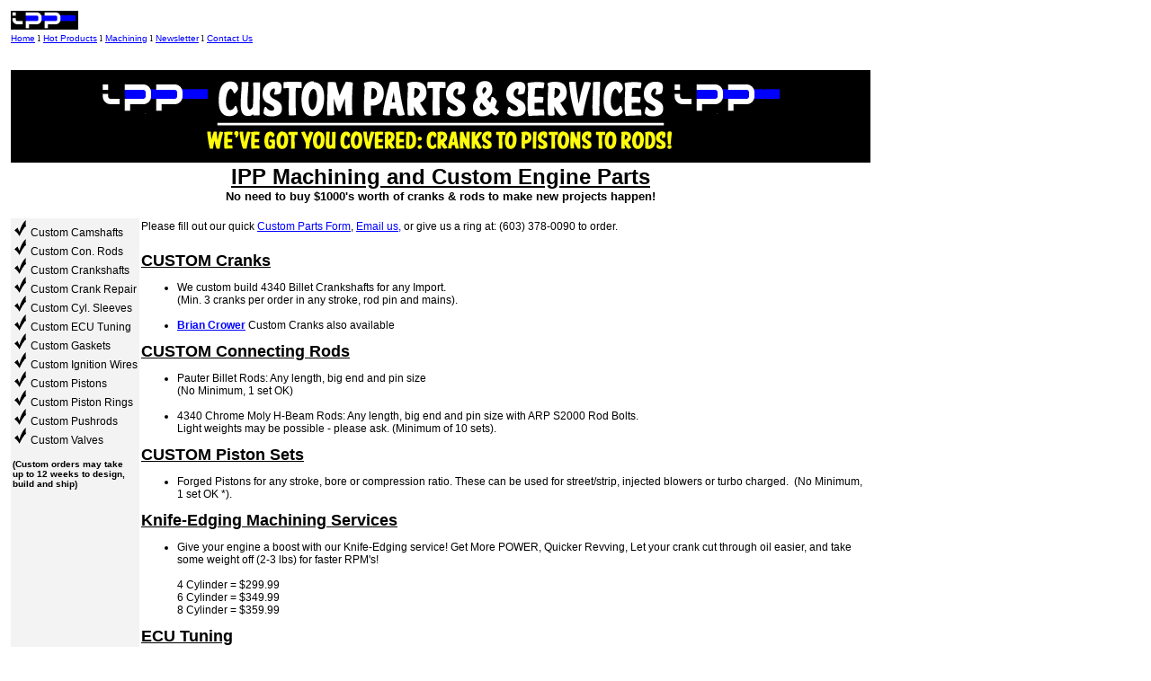

--- FILE ---
content_type: text/html; charset=
request_url: https://importperformanceparts.net/imports/machining_services.html
body_size: 3372
content:
<html>
<head>
<title>Import Performance Parts - Engine Services and Machining</title>
<meta name="description" content="Engine services/machining including head porting, knife-edging, big bore sleeving! Get high performance Import engine kits, pistons, rods, flywheels, crankshafts, camshafts, gaskets &amp; more. We ship worldwide.">
<meta name="keywords" content="engine services, machining, machining services, engine machining, knife edging, crankshaft knife edging, head porting, sleeving, Import performance parts,  Import engine parts, discount, Import, Imports, performance, peformance, import performance part, import performance parts, import car performance parts, car, auto, high, parts, engine, wholesale, discount, small, racing, rebuild, street, kits, custom built, small engine part, import part, import engine part, subcompact, cars ">
<meta name="robots" content="all">
<meta http-equiv="pragma" content="no-cache">
<!-- Site description - Wholesale Supplier of  High Performance Engine & Race Parts for your Import, tech help always available!. We carry camshafts, engine kits, pistons, rods, flywheels, crankshafts, gaskets & more. Great selection of parts at wholesale prices. -->
<link rel="stylesheet" type="text/css" href="../imports/regular.css">
</head>
<body text="#000000">
<div align="left">
  <table border="0" cellpadding="2" width="960" style="border-collapse: collapse" bordercolor="#111111">
    <tr>
      <td width="100%" valign="top" align="left">
		<a href="/" target="_parent">
        <img border="0" src="../imageslogos/ipp-newlogomini.gif" alt="IPP Home Page" width="75" height="21"></a></td>
    </tr>
    <tr>
      <td width="100%" valign="top" align="left">
		<font size="1">
          <a href="/" target="_parent" title="Import Performance Parts(IPP) Home Page">Home</a>&nbsp;<font face="Verdana" color="000000">l</font>
          <a href="../imports/hotproducts.html" target="_self" title="Import Performance Hot Products">Hot Products</a>&nbsp;<font face="Verdana" color="000000">l</font>
          <a href="../imports/machining_services.html" target="_self" title="IPP Machining and Services">Machining</a>&nbsp;<font face="Verdana" color="000000">l</font>
          <a href="../imports/newsletter.html" target="_blank" title="Join our Newsletter!">Newsletter</a>&nbsp;<font face="Verdana" color="000000">l</font>
          <a href="../imports/contactus.html" target="_self" title="Contact IPP">Contact Us</a><br>
&nbsp;
      	</font>
      </td>
    </tr>
    <tr>
      <td width="100%" valign="top" align="left">
      <font size="1">&nbsp;</font>
    </td>
    </tr>
	<tr>
      <td width="100%" valign="top" align="left">
      <table border="0" cellpadding="0" cellspacing="2" style="border-collapse: collapse" bordercolor="#111111" width="100%">
        <tr>
<td align="center" valign="top" bgcolor="#000000" height="75" style="vertical-align: middle" colspan="2">
		<img border="0" src="../images/custom.jpg" width="760" height="99" alt="IPP Custom Engine Parts &amp; Services"></td>
        </tr>
        <tr>
<td align="center" valign="top" height="60" style="vertical-align: middle" colspan="2">
<b><u><font size="5">IPP Machining and Custom Engine Parts<br>
</font></u><font size="2">No need to buy $1000's worth of cranks & rods to make new projects happen!<br>
&nbsp;</font></b></td>
        </tr>
        <tr>
<td align="left" valign="top" nowrap bgcolor="#F3F3F3">
      <img border="0" src="../images/checkmark.gif" width="17" height="18"> 
      Custom Camshafts<br>
      <img border="0" src="../images/checkmark.gif" width="17" height="18"> 
      Custom Con. Rods<br>
      <img border="0" src="../images/checkmark.gif" width="17" height="18"> 
      Custom Crankshafts<br>
      <img border="0" src="../images/checkmark.gif" width="17" height="18"> 
      Custom Crank Repair<br>
      <img border="0" src="../images/checkmark.gif" width="17" height="18"> 
      Custom Cyl. Sleeves<br>
      <img border="0" src="../images/checkmark.gif" width="17" height="18"> 
      Custom
		ECU Tuning <br>
      <img border="0" src="../images/checkmark.gif" width="17" height="18"> 
      Custom Gaskets<br>
      <img border="0" src="../images/checkmark.gif" width="17" height="18"> 
      Custom Ignition Wires <br>
      <img border="0" src="../images/checkmark.gif" width="17" height="18"> 
      Custom Pistons<font color="#FF0000"><br>
            </font>
      <img border="0" src="../images/checkmark.gif" width="17" height="18"> 
      Custom Piston Rings<br>
      <img border="0" src="../images/checkmark.gif" width="17" height="18"> 
      Custom Pushrods <br>
      <img border="0" src="../images/checkmark.gif" width="17" height="18"> 
      Custom Valves<br>
<br>
<b><font size="1">(Custom orders may take<br>
up 
to 12 weeks to design,<br>
build and ship)</font></b>
<br>
<br>
<br>
&nbsp;</td>
<td align="left" valign="top">
Please fill out our quick<b> </b><a href="../imports/custompartsform.html"> 
        Custom Parts Form</a>,
<a href="/cdn-cgi/l/email-protection#553c3b333a153c38253a2721253027333a2738343b363025342721267b3b30216a2620373f303621681020273a75162026213a387505342721751c3b24203c272c">
Email us,</a> or give us a ring at: (603) 378-0090 to order.<b><br>
&nbsp;<u><font size="4"><br>
CUSTOM Cranks</font></u></b>
<ul>
	<li>
	We custom build 4340 Billet 
	Crankshafts for any Import.<br>(Min. 3 cranks per order in any stroke, rod pin and mains).
	<br>
&nbsp;</li>
	<li><b><a href="../imports/bcrower-cranks.html">Brian Crower</a></b> Custom Cranks also available</li>
</ul>
<b>
<u><font size="4">CUSTOM Connecting Rods</font></u>
</b>
<ul>
	<li>
	Pauter Billet Rods:
	Any length, big end and pin size<br>(No Minimum, 1 set OK)
	<br>
&nbsp;</li>
	<li>
	4340 Chrome Moly H-Beam Rods: Any length, big end and pin size with ARP S2000 Rod 
Bolts. <br>
	Light weights may be possible - please ask. (Minimum of 10 sets).
	</li>
</ul>
<b>
<u><font size="4">CUSTOM Piston Sets</font></u>
</b>
<ul>
	<li>
	Forged Pistons for any 
	stroke, bore or compression ratio. These can be used for street/strip, 
	injected blowers or turbo charged.&nbsp; (No 
	Minimum, 1 set OK *).</li>
</ul>
<b>
<u><font size="4">Knife-Edging Machining Services</font></u></b>
<ul>
	<li>
	Give your engine a boost with our Knife-Edging service!
	Get More POWER, Quicker Revving, Let your crank cut through oil easier, and 
	take some weight off (2-3 lbs) for faster RPM's!<br>
&nbsp;<br>
	4 Cylinder = $299.99<br>
	6 Cylinder = $349.99<br>
	8 Cylinder = $359.99</li>
</ul>
<p><u><b><font size="4">ECU Tuning</font></b></u></p>
<ul>
	<li>Available for Chevy Cavalier engines (Click 
	Here, you will be taken to our Chevy Cavalier Engine website)</li>
</ul>
<p>
        <b><u><font size="4">Int'l Vehicles</font></u><br>
		</b>Many cars in the Int'l marketplace are different 
		from US Imports. In most cases we will need a sample in order to custom build 
		a part for you.<br>
<br>
<font size="1">(* To cancel any custom piston orders before production, you must 
call us at (603) 378-0090 and ask to speak with a manager to request a Custom 
Piston Cancellation Code. Please keep a copy of your Custom Piston Cancellation 
Code and Manager's name for your records).</font></td>
        </tr>
        <tr>
<td align="center" valign="top" bgcolor="#000000" height="75" style="vertical-align: middle" colspan="2">
<b><font size="5">
<font color="#FFFFFF">Send an </font>
<a href="/cdn-cgi/l/email-protection#80e9eee6efc0e9edf0eff2f4f0e5f2e6eff2ede1eee3e5f0e1f2f4f3aeeee5f4bff3f5e2eae5e3f4bdc3f5f3f4efeda0f0e1f2f4a0eee5e5e4e5e4">Email</a><font color="#FFFFFF"> or 
Call Now For Custom Pricing & Ordering.<br>(603) 378-0090</font></font></b></td>
        </tr>
      </table>
      </td>
    </tr>
    <tr>
      <td width="100%" valign="top" align="left">
        &nbsp;</td>
    </tr>
    <tr>
      <td width="100%" valign="top" align="left">
        &nbsp;</td>
    </tr>
    <tr>
      <td width="100%" valign="top" align="left">
        &nbsp;</td>
    </tr>
    <tr>
      <td width="100%" valign="top" align="left">
        &nbsp;</td>
    </tr>
    <tr>
      <td width="100%" valign="top" align="left">&nbsp;</td>
    </tr>
    <tr>
      <td width="100%" valign="top" align="left">&nbsp;</td>
    </tr>
    <tr>
      <td width="100%" valign="top" align="left">&nbsp;</td>
    </tr>
    <tr>
      <td width="100%" valign="top" align="left">&nbsp;</td>
    </tr>
    <tr>
      <td width="100%" valign="top" align="center">
      <hr width="85%" color="#808080">
<font color="#808080"><b>Order/Tech Line:</b> (603) 378-0090<br>
<b>Email:</b> <a href="/cdn-cgi/l/email-protection#b4dddad2dbf4ddd9c4dbc6c0c4d1c6d2dbc6d9d5dad7d1c4d5c6c0c79adad1c0"><span class="__cf_email__" data-cfemail="721b1c141d321b1f021d0006021700141d001f131c111702130006015c1c1706">[email&#160;protected]</span></a></font><br>
<br>
<font color="#808080">
      Thank You for visiting Import Performance Parts<br>
<font size="1">*All prices on this site are subject to change without notice.  
      Import Performance Parts� disclaims responsibility for any printing or typographical errors, 
and does not guarantee that all information is accurate.</font></font><font size="1" color="#999999"><script data-cfasync="false" src="/cdn-cgi/scripts/5c5dd728/cloudflare-static/email-decode.min.js"></script><script language="JavaScript">
copyright=new Date();
update=copyright.getYear();
document.write("Copyright � 2025-"+ update + " (Import Performance Parts) All rights Reserved.");
      </script></font><br><br>
<font size="1">
      <a target="_self" href="../imports/importsbottom.html">home</a>&nbsp;|&nbsp;
      <a href="../imports/customerservice.html" target="_self">FAQ</a>&nbsp;|&nbsp;
      <a href="../imports/contactus.html" target="_self">contact us</a>&nbsp;|&nbsp;
      <a target="_self" href="../imports/cantfindapart.html">can't find a part?</a>&nbsp;|&nbsp;
      <a href="../imports/hotproducts.html" target="_self">hot products</a>&nbsp;|&nbsp;
      <a href="../imports/links.html" target="_self">links</a>&nbsp;|&nbsp;
      <a href="../imports/sitemap.html" target="_self">site map</a>
      <br>
      <br>
      Visit www.Tuner-World.com<br>
      Our HOT Import Enthusiast Site</font></td>
    </tr>
     <tr>
  <td>&nbsp;
  </td>
  </tr>
  </table>
</div>
<script defer src="https://static.cloudflareinsights.com/beacon.min.js/vcd15cbe7772f49c399c6a5babf22c1241717689176015" integrity="sha512-ZpsOmlRQV6y907TI0dKBHq9Md29nnaEIPlkf84rnaERnq6zvWvPUqr2ft8M1aS28oN72PdrCzSjY4U6VaAw1EQ==" data-cf-beacon='{"version":"2024.11.0","token":"c3bfc048418a4342b5ecce0971e57ce4","r":1,"server_timing":{"name":{"cfCacheStatus":true,"cfEdge":true,"cfExtPri":true,"cfL4":true,"cfOrigin":true,"cfSpeedBrain":true},"location_startswith":null}}' crossorigin="anonymous"></script>
</body>
</html>

--- FILE ---
content_type: text/css
request_url: https://importperformanceparts.net/imports/regular.css
body_size: 21
content:
body {font-size:100.01%;}

P {
	color: Black; 
	font-family: Verdana, Arial, Helvetica, sans-serif;
	font-size: 12px;
}

H1 {
	color: Black;
	font-size: 14px;
	font-family: Verdana, Geneva, Arial, Helvetica, sans-serif;
	font-weight: bold;
}

BODY {
	font-family: Verdana, Arial, Helvetica, sans-serif;
	font-size: 12px;
	margin-left: 10px;
	margin-right: 5px;
	margin-top: 10px;
	background-color: White;
}

TD, TR, TABLE {
	font-family: Verdana, Arial, Helvetica, sans-serif;
	font-size: 12px;
	font-style: normal;
	vertical-align: top;
	padding-top: 2px;
	padding-right: 2px;
	padding-left: 2px;
	padding-bottom: 2px;
}

UL {
	color: Black; 
	font-family: Verdana, Arial, Helvetica, sans-serif;
	font-size: 12px;
}

A:link {
	text-decoration: underline;
	color: Blue;
}

A:Active {
	text-decoration: underline;
	color: Blue;
}
A:Hover {
	text-decoration: underline;
	color: Blue;
}

A:Visited {
	text-decoration: underline;
	color: Blue;
}

div.header	a:link	{
	text-decoration: none;
	color: Yellow;
    font-weight: bold;
}
div.header 	a:active	{
	text-decoration: none;
	color: Yellow;
	font-weight: bold;
}
div.header	a:hover	{
	text-decoration: none;
	color: Yellow;
	font-weight: bold;
}
div.header 	a:visited  {
	text-decoration: none;
	color: Yellow;
	font-weight: bold;
} 
.small  {
	font-family: Verdana, Arial;
	font-size=8pt;
	font-style: normal;
}